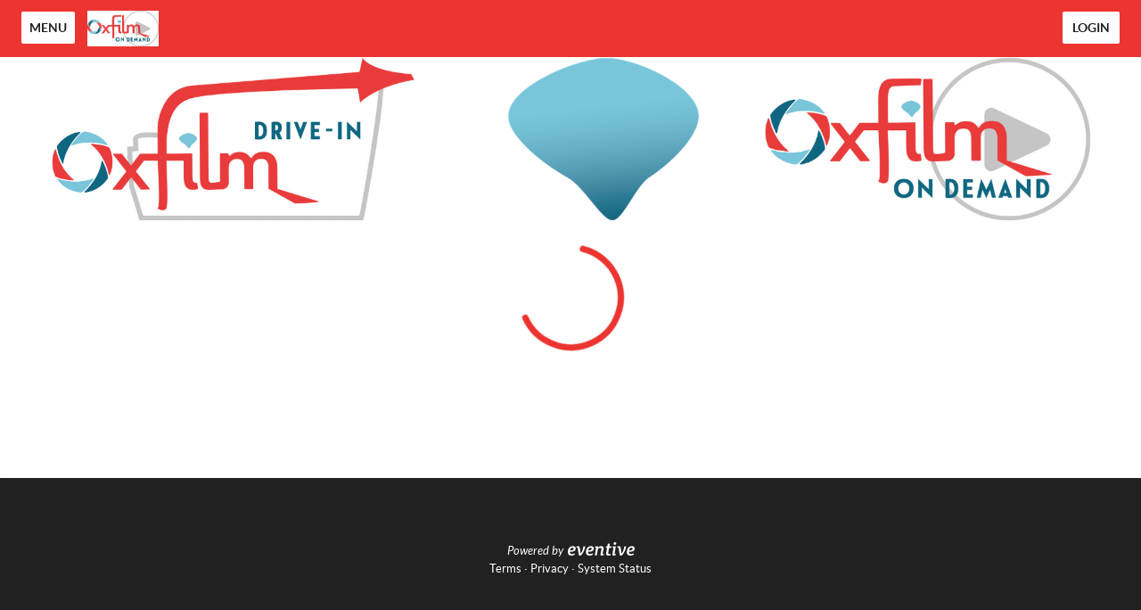

--- FILE ---
content_type: application/javascript; charset=utf-8
request_url: https://oxfordac.eventive.org/oxfordac.c7f6bce2e2a8a2dfd08c.js
body_size: 8368
content:
TENANT = {"endpoint":"https://api.eventive.org/","display_name":"OxFilm Movies","display_short_name":"OxFilm Movies","display_name_article":"an","display_timezone":"America/Chicago","banner_image":"https://static-a.eventive.org/6f82182cdc633714b7568449f0a7d0cd.png","logo_image":"https://static-a.eventive.org/426988f08cc38f1d0f2e3d0198f85c85.jpeg","display_pass":"pass","display_passes":"passes","passes_url_pathname":"passes","display_schedule":"What's at the Drive-In ","display_film_guide":"film guide","palette":{"primary1Color":"#EC3431","accent1Color":"#EC3431"},"invert_colors":false,"invert_colors_alt":false,"urls_use_slugs":false,"additional_routes":[{"path":"https://2021oxff.eventive.org/welcome","display_name":"2021 Oxford Film Festival"},{"path":"Driveinrules","display_name":"How the Drive-In Works","content":{"__html":"<p><strong class=\"ql-size-huge\">Welcome to the OFF to the Drive in!</strong></p><p><br></p><p>&nbsp;</p><p>The ticket price is set per car (not per person). No refunds or exchanges except in case of rain cancellation. If you cannot use your reservation, we recommend giving it to a friend to use. We prefer reservations are made in advance but will take cash on site.</p><p><br></p><p><br></p><p><strong class=\"ql-size-large\">PARKING RULES:</strong></p><p><br></p><p>a.&nbsp;Due to our parking lot arrangement, no vehicle may back into a space — ALL VEHICLES FACE FORWARD.</p><p><br></p><p>b.&nbsp;&nbsp;Large or tall vehicles will be guided to park on the sides or back of the lot.</p><p><br></p><p>c.&nbsp;&nbsp;&nbsp;The decision to direct your car to a specific space is at the discretion of the lot staff.</p><p><br></p><p>d.&nbsp;&nbsp;Once parked, you may not drive away until instructed by event staff unless an emergency.</p><p><br></p><p>e. Please learn how to have your engine running as accessories only so your lights do not remain on.</p><p><br></p><p><strong>When does the movie start?</strong></p><p><br></p><p>Lot open/close times are posted on the ticketing website. We suggest arriving early for spaces closest to the screen. These may change with film start times due to sunset and Daylight Savings.</p><p><br></p><p><strong>How do I hear the film?</strong></p><p><br></p><p>All films are broadcast and can be heard in your car using your FM Radio, the station is provided upon arrival. If your car is not equipped with a radio, we recommended bringing one. You cannot tune into the signal with a smartphone. The frequency will be given to you at check-in. There are no loudspeakers. If you have accessibility requests, please email us at info@oxfordfilmfest.com.</p><p><br></p><p><strong>What if it rains?</strong></p><p><br></p><p>In the event of a rain forecast, we may announce an event cancellation by 4:00pm on the day of the event via email to the ticket holder. Your ticket may be used for the rescheduled rain date, to be announced, or refunded.</p><p><br></p><p>In the event of rain during the movie, please shelter in your car. Cars will not be allowed to exit the lot until it is safe</p><p>to do so, and only under the direction of Drive-In staff.</p><p><br></p><p><strong>COVID19 POLICIES </strong></p><p><br></p><p>a.&nbsp;&nbsp;You may open your windows or keep your engine running.</p><p><br></p><p>b.&nbsp;&nbsp;&nbsp;You must remove any trash you bring in or create during the film. There are no public waste receptacles available.</p><p><br></p><p>c.&nbsp;&nbsp;When outside your vehicle, please be respectful of others’ space. We highly recommend staying at least 6’ away from others, and require a face covering in the bathroom.</p><p><br></p><p>d. Our employees go through a pre-screening process each weekend and use all personal protective equipment including masks.</p><p><br></p><p><strong>Do you have a bathroom?</strong></p><p><br></p><p>We have an ADA-compliant restroom. Please look to see no one is waiting in line. We will be wiping down and cleaning the stall hourly. Please wear a face covering when using the bathroom.</p><p><br></p><p><strong>Hungry? </strong></p><p><br></p><p>Want to order for delivery the movie? Dodo Pizza has you covered!</p><p><br></p><p>1) Go to the website&nbsp;dodopizza.com&nbsp;any time of the day for pre-order&nbsp;</p><p><br></p><p>2) Choose any products you like and enter the address&nbsp;OFF - we already know where you are.&nbsp;Specify the make and color of your car in comments</p><p><br></p><p>3) Choose the time you want your order to be delivered. Enter the promo code&nbsp;OFF&nbsp;for your special 25% discount&nbsp;</p><p><br></p><p>4) Pay with the card and enjoy delivery at the lot!&nbsp;</p><p><br></p><p>Also, each ticket comes with a free Krystal burger included so stop by before the drive-in!</p>"},"show_table":false}],"include_welcome_page":true,"use_film_guide_as_main_page":false,"welcome_custom_header":true,"welcome_header":"OxFilm Year Round Movies","welcome_show_splash_banner":true,"passes_show_splash_banner":true,"always_show_splash_banner":true,"welcome_splash_banner_image":"","welcome_hide_title":false,"welcome_show_buttons":true,"welcome_show_schedule_button":false,"welcome_schedule_button_title":"VOD Rentals","welcome_show_film_guide_button":true,"welcome_other_buttons":[{"label":"Facebook Movie Club","new_tab":true,"link":"https://www.facebook.com/groups/226043155413136/","primary":true},{"label":"Movies on Demand","new_tab":true,"link":"https://watch.eventive.org/oxfordac","primary":true},{"label":"OxFilm Drive- In ","new_tab":true,"primary":true,"link":"https://oxfordac.eventive.org/schedule?filterTags%5B5ecf03dda0996900698f2c89%5D=true"},{"label":"Alumni Movies on Demand","link":"https://oxfordac.eventive.org/films?filterTags%5B5f9366e8dcec1300f4df5c32%5D=true","new_tab":true,"primary":true},{"label":"Bulk Discount Passes!","link":"https://oxfordac.eventive.org/passes/buy","new_tab":true,"primary":true},{"label":"2021 Oxford Film Festival (March 24-28)","link":"https://2021oxff.eventive.org/welcome","new_tab":true,"primary":true}],"welcome_show_plaintext_message":false,"welcome_message":"","welcome_message_schedule_live":"","welcome_message_teaser":"","welcome_intro_content":{"__html":"<p><strong class=\"ql-size-large\">OxFilm wants you to enjoy movies year-round with us whether renting a new or classic movie at home or joining us at our drive-in location in Oxford (100 Thacker Loop).</strong></p><p><br></p><p><br></p><ul><li><span class=\"ql-size-large\">Click on Movies on Demand to rent any of our new releases. Prices vary as do length of rentals. </span></li><li><span class=\"ql-size-large\">Want to just see the Oxford Film Fest alumni films? check out the Alumni Movies on Demand tab. </span></li><li><span class=\"ql-size-large\">Want to get out of the house? Click on the Drive-in Movies to see what is in store for Oxford. </span></li><li><span class=\"ql-size-large\">Want to talk movies with us? Join our Facebook movie watching club. Whether you rent a movie from us or just want to talk about a cool indie film you are watching at home - let’s talk about movies!</span></li><li><span class=\"ql-size-large\">﻿Want to save money? Check out our bulk discount passes for drive-in and on-demand! </span></li></ul><p><br></p><p><br></p><p><strong class=\"ql-size-large\">Ask us any questions at boxoffice@oxfordfilmfest.com. We are here to help you enjoy good movies!</strong></p>"},"welcome_show_ways_to_see":false,"welcome_ways_to_see_header":"!count! Ways to See the Festival","welcome_ways_to_see":[{"title":"Method 1","description":{"__html":"<p>Go ahead, edit me!</p>"},"action_text":"Learn more & buy","action_link":"passes/buy","action_primary":true},{"title":"Method 2","description":{"__html":"<p>Go ahead, edit me too!</p>"},"action_text":"Browse the schedule","action_link":"schedule","action_primary":false}],"welcome_way_to_see_show_second_row":false,"welcome_ways_to_see_second_row":[{"title":"Additional Item 1","description":{"__html":"<div>Go ahead, edit me!</div>"},"action_text":"Learn more & buy","action_link":"passes/buy","action_primary":true},{"title":"Additional Item 2","description":{"__html":"<div>Go ahead, edit me too!</div>"},"action_text":"Browse the schedule","action_link":"schedule","action_primary":false}],"welcome_ways_to_see_footer":{"__html":""},"welcome_ways_to_see_fixed_buttons":true,"welcome_custom":{"__html":""},"welcome_intro_content_app":{"__html":""},"welcome_custom_app":{"__html":""},"schedule_default_view_mode":"cover","schedule_default_mobile_view_mode":"cover","schedule_unreleased_custom":{"__html":"<p class=\"ql-align-center\">The schedule has not yet been released. Check back soon!</p>"},"schedule_custom":{"__html":"<p>As always, stay in your car or if using the restroom, wear a mask.</p>"},"schedule_dominant_tag":"venue","schedule_invert_colors":false,"schedule_group_events_by":"month","film_guide_unreleased_custom":{"__html":"<p class=\"ql-align-center\">New films every week so check back often. Click on any of the tabs to see specific flims. Unclick before clicking another tab.</p>"},"film_guide_custom":{"__html":"<p>New films are released weekly so check back often!</p>"},"film_guide_always_show_titles":false,"film_guide_hide_poster":false,"film_alternate_display_mode":false,"film_guide_stills_mode":false,"film_guide_enable_display_sections":false,"film_guide_selected_display_sections":[],"order_tickets_button":"Purchase Access","order_tickets_free_button":"","order_more_tickets_button":"Order more","order_button_show_rsvp_label":false,"order_button_rsvp_label":"RSVP required","event_sold_out_button_label":"Sold out","event_sold_out_message":{"__html":"<p>Sorry, this event is sold out.</p>"},"ticket_sales_pass_advert":"","standalone_ticket_sales_disabled_error":{"__html":"<p class=\"ql-align-center\">Sorry, standalone tickets are not available for this event.</p>"},"standalone_ticket_sales_disabled_error_show_passes_button":true,"standalone_ticket_sales_disabled_error_passes_button_text":"","standalone_ticket_sales_locked_error":{"__html":"<p class=\"ql-align-center\">Sorry, standalone ticket sales are currently disabled. If you know the password, you can unlock them.</p>"},"add_event_banner_padding":true,"show_event_full_page_background":false,"event_footer":{"__html":"<p>OFF TO THE DRIVE IN OXFORD</p><p>100 Thacker Loop</p><p>(Near the Krystal)</p>"},"standalone_tickets_checkout_message":{"__html":""},"order_tickets_success":{"__html":"<p>Check your email—this serves as your ticket. You can access your tickets at any time in the web interface simply by clicking \"My Tickets\" in the upper righthand corner. Just visit this site on your phone at the venue and present your e-ticket electronically!</p><p><br></p><p>OFF TO THE DRIVE IN OXFORD</p><p>100 Thacker Loop</p><p>Lot opens at 700, movies at 730.</p><p><br></p><p>Present the movie ticket and receive a free Krystal (at the Oxford store!) with any purchase!</p>"},"physical_ticket_transfer_dialog_message":{"__html":"<p><strong>Only some tickets can be transferred automatically.</strong> Passholder tickets are generally not transferable. If you do not see a ticket listed, contact the event organizer for more information.</p>"},"physical_ticket_cancellation_dialog_message":{"__html":"<p><strong>Only some free tickets ordered using some types of passes can be canceled automatically.</strong> To request a refund or to cancel any other tickets, you must contact the event organizer directly.</p>"},"no_applicable_ticket_buckets_error":{"__html":"<p class=\"ql-align-center\">Sorry, no standalone ticket types are available for this event.</p>"},"tickets_show_order_more_button":true,"hide_ticket_term_in_order_button":false,"my_tickets_description":"These are your purchased tickets. Open this page on your phone, and at the drive in entrance tap the \"Show Barcode\" button and show your screen or print out.","passes_enabled":true,"pass_icons":{},"pass_sales_sections":[{"title":"Passes","passes":["off_alum_pass","drivein_regular"],"introduction":{"__html":"<p>Year-round passes include an alumni rental on-demand pass or a drive-in membership for one year for unlimited drive-in films.</p>"},"introduction_highlight":false,"notice":{"__html":""},"notice_highlight":false}],"pass_sales_fixed_buttons":true,"pass_sales_details":{"off_alum_pass":{"description":{"__html":"<p>All 100+ OFF Alumni projects free with pass membership. Save hundreds in rentals while supporting the artists.</p>"}},"drivein_regular":{"description":{"__html":"<p>A regular at the drive-in? Save money with this car pass that allows access to every drive-in screening for a full calendar year. if you go more than 7 times you save!</p>"}}},"pass_sales_details--default":{"title":"","description":{"__html":""},"quantity":1,"buy_label":"Buy ({{price}})"},"pass_sales_details--no_passes":{"name":"None available","description":{"__html":"<p>This event doesn't have any passes publicly for sale.</p><p style=\"margin-top: 1em;\">If you're the creator of this event bucket, use the admin interface to create a new pass bucket. Then use the Passes tab in the Eventive Configurator to display it on the website. You can also use the Configurator to hide this page and the \"Buy Passes\" button altogether.</p>"},"buy_label":""},"my_passes_no_passes":"You don't have any {{passes}}.","my_passes_description":"These are all the passes tied to your account. Now, use our online schedule to reserve tickets. You can access your tickets via {{my_tickets_link|\"My Tickets\"}} or via the PDFs attached to each ticket order confirmation email. {{buy_pass_link|Looking to buy more passes?}}","my_passes_footer":{"__html":""},"order_passes_success":{"__html":"<p>Your order has been completed successfully. Now, reserve your tickets: from the schedule, click \"Order Tickets\" and then select the pass you'd like to use to complete the order. Enjoy your event!</p>"},"pass_not_applicable_error_message":"This pass does not apply to this event.","pass_no_web_orders_error_message":"This pass does not require web reservations.","pass_show_buy_additional_tickets_option":true,"donate_inline_order_prompt":true,"donate_inline_order_prompt_for_passholder_orders":false,"donate_inline_order_title":"Donation to {{name}}","donate_inline_order_message":"Please support our organization with an optional donation.","donate_inline_levels":[{"amount":1000},{"amount":2500},{"amount":5000}],"donate_page_title":"Donate","donate_page_content":{"__html":"<p class=\"ql-align-center\"><span class=\"ql-size-large\">Please support our organization by making a donation.</span></p>"},"donate_page_levels":[{"amount":2000},{"amount":5000},{"amount":10000},{"amount":25000}],"donate_show_other":true,"donation_success":{"__html":"<p>Your donation has been received. Thank you for your support.</p>"},"order_confirmation_donation_message":"","donate_require_mailing_address":false,"donate_one_time_interstitial":false,"donate_one_time_interstitial_header":"One more thing...","donate_one_time_interstitial_message":{"__html":"<p>Please consider adding an optional donation to support our organization (we won't ask again).</p>"},"social_media":{"facebook":"http://www.facebook.com/oxfordfilmfest","twitter":"http://www.twitter.com/oxfordfilmfest","instagram":"http://www.instagram.com/oxfordfilmfest","youtube":"https://www.youtube.com/channel/UCApNpqOZdJvYNJfJj9-oM3Q"},"tickets_pdf_message":{"__html":"<p><img src=\"https://eventive.imgix.net/dc4da15c286c4c658fc26fde00309d4f.jpg\" width=\"306\"></p><p><br></p><p><strong>Present this movie ticket at the Oxford Krystal and receive a free Krystal with any purchase! (Located at 420 MS 6-W)</strong></p><p><br></p><p><a href=\"https://www.google.com/search?q=cannon+motors&amp;oq=cannon+motors+&amp;aqs=chrome..69i57j46i175i199j0l2j46i175i199l3.3311j0j7&amp;sourceid=chrome&amp;ie=UTF-8\" rel=\"noopener noreferrer\" target=\"_blank\"><strong>Give Cannon Motors some love next time you shop for a car</strong></a><strong>! </strong></p>"},"favicon_name":"OFF To the Movies","favicon":"","menu_show_schedule":true,"menu_show_film_guide":true,"menu_show_my_tickets":true,"left_nav_menu_items":[{"label":"2021 Film Festival ","link":"https://2021oxff.eventive.org/welcome"}],"global_pass_discount_enabled":false,"global_pass_discount_origin_event_bucket":"","global_pass_discount_origin_pass_buckets":[],"global_pass_discount_coupon":"","global_pass_discount_cta":"Members, {{apply_discount_link|click here}} to receive 20% off your festival pass. Not a member? {{link|https://google.com|Join today!}}","global_pass_discount_applied_message":"Good news! The member discount will automatically be applied to your order.","credits_header":"Top-Up Your Credits","credits_information":{"__html":"<p>Buy credits to use for any screening. Multiple credits may be used for the same film.</p>"},"credits_not_allowed":{"__html":"<p>Only members are allowed to purchase credits.</p>"},"credits_not_allowed_pass_button_text":"Become a member","additional_scripts":{"__html":""},"order_completion_scripts":{"__html":""},"head_scripts":{"__html":""},"box_office_only_message":{"__html":"<p><strong>All online sales are closed.</strong> Tickets are available at the festival box office.</p>"},"google_enable_customer_reviews":false,"google_merchant_id":{},"tag_colors":["#FFFD67","#CEF2EC","#FF8FDC","#8D95FF","#608EA4","#FFFC36","#7FFF36","#3697FF"],"custom_tag_colors":{},"sms_tickets_enabled":true,"hide_currency_country_prefix":false,"charity_donation_email_receipt":false,"charity_description_text":"OxFilm Year Round","charity_location":"","charity_signature":"","charity_is_canadian":false,"charity_receipt_threshold":0,"ballot_header":{"__html":""},"font_proxima_nova":false,"custom_statement_descriptor":"","marquee_enabled":false,"custom_reply_to_email":"boxoffice@oxfordfilmfest.com","custom_reply_to_name":"OxFilm Year Round","custom_main_site_url":"","virtual_festival_back_label":"Back to Film Guide","virtual_festival_back_url":"https://oxfordac.eventive.org/films","virtual_festival_catalog_label":"Catalog","virtual_festival_catalog_lead":"Welcome to the {{name}}!","virtual_festival_catalog_body":"Explore our on-demand catalog here, and head over to the {{livestreams|Live Streams}} tab to see what's coming up.","virtual_festival_show_livestreams_page":true,"virtual_festival_livestreams_label":"Live Streams","virtual_festival_livestreams_body":"Here's what's coming up soon. Can't make it? No sweat. Many live streams will be available for on-demand viewing as well.","virtual_festival_show_catalog_page":true,"virtual_festival_show_search_page":true,"virtual_festival_header_logo":"","virtual_festival_header_full_width":false,"virtual_festival_content_creator_invite_message":"","virtual_festival_show_donate_prompt":true,"virtual_festival_donate_message":"Support {{name}} and cover our year round staff and operation costs with an optional donation.","virtual_festival_color_palette":"black","virtual_festival_hide_eventive_logo":true,"virtual_festival_eventive_logo_replacement":"https://static-a.eventive.org/00bdd95984afed43f1398458921b0bf1.jpeg","virtual_festival_hide_tab_on_main_site":false,"virtual_festival_custom_preorder":false,"virtual_festival_preorder_text":"Pre-order now","virtual_festival_preorder_sold_out_text":"Pre-orders sold out","virtual_festival_custom_balloting":false,"virtual_festival_custom_balloting_intro":"This virtual screening is eligible for audience awards!","virtual_festival_custom_balloting_film_not_eligible":"You're eligible to vote, but this particular film isn't balloted. Try selecting another film in the program.","virtual_festival_custom_balloting_unlocked_instruction":"Watch it and then cast your vote here.","virtual_festival_custom_balloting_instruction":"Unlock it to cast your vote.","virtual_festival_custom_balloting_vote_instruction":"Cast your vote on this film for our audience awards.","virtual_festival_custom_balloting_closed":"The voting period has closed. Stay tuned for the results!","virtual_festival_custom_balloting_pick_your_favorite_vote_instruction":"This screening is balloted. Cast your vote for your favorite film in the program.","virtual_festival_custom_order_confirmation":true,"virtual_festival_order_confirmation_preorder_message":"","virtual_festival_order_confirmation_unlock_message":"","virtual_festival_tab_label":"OxFilm on Demand","virtual_festival_show_mailing_list_opt_in":true,"virtual_festival_mailing_list_opt_in_message":"<p>Yes, please add me to your mailing list.</p>","virtual_festival_catalog_footer_image":"","virtual_festival_screening_footer_image":"https://static-a.eventive.org/9df3df650f44a65e1fa41e5608bc69c3.png","virtual_festival_google_analytics_id":"","virtual_festival_facebook_pixel_id":"","virtual_festival_custom_css":"","virtual_festival_full_white_label":false,"virtual_festival_disable_facebook_login":false,"virtual_festival_standalone_ticket_sales_disabled_error":{"__html":"<p>Sorry, this screening is not currently available for standalone unlocks.</p>"},"virtual_festival_donate_inline_levels":[{"amount":200},{"amount":500},{"amount":1000}],"pass_import_use_migration_verbiage":false,"email_footer_image":"","custom_watch_domain":"","virtual_festival_display_name":"OxFilm Cinema","virtual_festival_show_in_directory":true,"virtual_festival_image":"https://static-a.eventive.org/51fbac9c990781094e0937ed74a6fa95.png","virtual_festival_discovery_type":"cinema","virtual_festival_discovery_short_description":"OxFilm Virtual Cinema shows new indie films year round and alumni projects from past festivals. Tickets for the drive-in also available here. ","virtual_festival_discovery_tags":["Accessible","Arthouse","General Interest","Shorts","Community"],"virtual_festival_discovery_geographic_regions":false,"virtual_festival_discovery_dates":false,"gift_cards_enabled":false,"gift_cards_frontend_enabled":false,"gift_cards_page_title":"Gift Cards","gift_cards_page_content":{"__html":"<p class=\"ql-align-center\"><span class=\"ql-size-large\">Make gift card purchases or check the balance of an existing gift card.</span></p>"},"gift_cards_purchase_levels":[{"amount":2000},{"amount":5000},{"amount":10000},{"amount":25000}],"gift_cards_show_other":true,"gift_cards_success":{"__html":"<p class=\"ql-align-center\"><span class=\"ql-size-large\">Thank you for purchasing a gift card.</span></p>"},"order_confirmation_tickets_message":"<p><img src=\"https://eventive.imgix.net/f1507e87d650a4f9204542255727ac76.jpg\" width=\"170\" style=\"display: block; margin: auto;\"></p><p><strong>﻿Enjoy the drive-in! Your ticket is attached as a pdf to this email. Be sure to use the PDF and present this movie ticket at the Oxford Krystal and receive a free Krystal with any purchase! (Located at 420 MS 6-W)</strong></p><p><br></p><p><strong>OFF To The Drive- In How it Works</strong></p><p><strong>&nbsp;</strong></p><p><strong>1.&nbsp;&nbsp;&nbsp;No refunds or exchanges unless due to rain cancellation. If you cannot use your reservation, we recommend giving it to a friend to use. All orders must be made in advance.</strong></p><p><strong>&nbsp;2.&nbsp;&nbsp;&nbsp;PARKING RULES:</strong></p><p><strong>a.&nbsp;&nbsp;&nbsp;Pull in before start time and show your phone ticket to the attendant. Due to our parking lot arrangement, no vehicle may back into a space — ALL VEHICLES FACE FORWARD.</strong></p><p><strong>&nbsp;b.&nbsp;&nbsp;Large or tall vehicles will be guided to park on the sides or back of the lot.</strong></p><p><strong>&nbsp;c.&nbsp;&nbsp;&nbsp;The decision to direct your car to a specific space is at the discretion of the lot staff.</strong></p><p><strong>&nbsp;d.&nbsp;&nbsp;Once parked, you may not drive away until instructed by event staff unless an emergency.</strong></p><p><strong>e. Please know how to turn off your lights when the car is running.</strong></p><p><strong>&nbsp;</strong></p><p><strong>3.&nbsp;&nbsp;&nbsp;Lot open/close times are posted on the ticketing website. We suggest arriving early for spaces closest to the screen.</strong></p><p><strong>&nbsp;</strong></p><p><strong>4.&nbsp;&nbsp;&nbsp;All films are broadcast and can be heard in your car using your FM Radio. If your car is not equipped with a radio, we recommended bringing one. You cannot tune into the signal with a smartphone. The frequency will be given to you at check-in. There are no loudspeakers.</strong></p><p><strong>&nbsp;</strong></p><p><strong>5.&nbsp;&nbsp;&nbsp;In the event of a rain forecast, we may announce an event cancellation by 4:00pm on the day of the event. Your ticket may be used for the rescheduled rain date, to be announced or refunded.</strong></p><p><strong>&nbsp;</strong></p><p><strong>6.&nbsp;&nbsp;&nbsp;In the event of rain during the movie, please shelter in your car. Cars will not be allowed to exit the lot until it is safe to do so, and only under the direction of Drive-In staff.</strong></p><p><strong>&nbsp;</strong></p><p><strong>7.&nbsp;&nbsp;&nbsp;THE FOLLOWING SOCIAL DISTANCING POLICIES HAVE BEEN ADOPTED:</strong></p><p><br></p><p><strong>a.&nbsp;&nbsp;&nbsp;You must remove any trash you bring in or create during the film. There are no public waste receptacles available.</strong></p><p><strong>b.&nbsp;&nbsp;When outside your vehicle, please be respectful of others’ space. We highly recommend staying at least 6’ away from others, and require a face covering.</strong></p><p><strong>&nbsp;</strong></p><p><strong>c.&nbsp;&nbsp;&nbsp;RESTROOMS:</strong></p><p><strong>i.&nbsp;&nbsp;&nbsp;&nbsp;&nbsp;&nbsp;&nbsp;We have an ADA compliant restroom. We will be wiping down and cleaning the stall after each use.&nbsp;Please wear a face covering when using the bathroom.</strong></p>","virtual_festival_chat_avatar":"","event_bucket":"5eac2d5ad3d5f6008c258ff5","owner":"5a8f3129e5d79b0014590017","currency":"usd","locale":"en-US","api_key":"26ef8c1a9393f8011a816ef4219764c0","fee":{"zero_decimal":["krw","clp","jpy"],"feature_ingest_fee":{"distributor":{"usd":10000},"standard":{"usd":2500},"single_film":{"usd":29900}},"short_ingest_fee":{"distributor":{"usd":5000},"standard":{"usd":500},"single_film":{"usd":500}},"unlock_fee":{"distributor":{"usd":50,"cad":69},"standard":{"usd":99,"cad":129,"gbp":75,"sek":950,"clp":750,"nok":1000,"aud":129,"zar":1700,"eur":90,"php":4500,"aed":365,"qar":360,"dkk":675,"idr":1470000,"inr":7000,"ils":325,"hkd":770,"ars":10000,"chf":90,"thb":3400,"jpy":150},"combo_distributor":{"usd":99},"combo_standard":{"usd":149,"cad":199,"gbp":115,"sek":1400,"clp":1125,"nok":1500,"aud":199,"zar":2600,"eur":135,"php":6900,"aed":545,"qar":540,"dkk":1000,"idr":2205000,"inr":10500,"ils":485,"hkd":1155,"ars":15000,"chf":135,"thb":5100,"jpy":225}},"livestreams":{"premium_hourly_usd":1000,"basic_export_usd":2000,"basic_captions_hourly_usd":180},"stripe_percent":{"usd":0.029,"cad":0.029,"gbp":0.014,"mxn":0.036,"isk":0,"ils":0.029,"eur":0.014,"krw":0.029,"nzd":0.029,"bam":0,"aud":0.0175,"sek":0.014,"clp":0,"nok":0.024,"zar":0,"php":0,"aed":0,"qar":0,"dkk":0.014,"idr":0,"inr":0,"hkd":0.034,"ars":0,"chf":0.029,"thb":0.029,"jpy":0.036},"stripe_flat_rate":{"usd":30,"cad":30,"gbp":20,"mxn":300,"isk":0,"ils":100,"eur":25,"krw":350,"nzd":30,"bam":0,"aud":30,"sek":180,"clp":0,"nok":200,"zar":0,"php":0,"aed":0,"qar":0,"dkk":180,"idr":0,"inr":0,"hkd":235,"ars":0,"chf":30,"thb":1000,"jpy":50},"platform_percent":{"usd":0.021,"cad":0.021,"gbp":0.021,"mxn":0.02,"isk":0.05,"ils":0.021,"eur":0.021,"krw":0.021,"nzd":0.021,"bam":0.05,"aud":0.021,"sek":0.021,"clp":0.05,"nok":0.021,"zar":0.05,"php":0.05,"aed":0.05,"qar":0.05,"dkk":0.021,"idr":0.05,"inr":0.05,"hkd":0.021,"ars":0.05,"chf":0.021,"thb":0.021,"jpy":0.021},"platform_flat_rate":{"usd":69,"cad":69,"gbp":55,"mxn":300,"isk":10000,"ils":225,"eur":74,"krw":750,"nzd":69,"bam":139,"aud":69,"sek":770,"clp":750,"nok":800,"zar":1700,"php":4500,"aed":365,"qar":360,"dkk":495,"idr":1470000,"inr":7000,"hkd":535,"ars":10000,"chf":60,"thb":2400,"jpy":100},"square_percent":0.0275,"service_fee_threshold":{"default":300}},"global_config":{"facebook_login_disabled":false,"cannes_mode":false,"gdpr_opt_in":false,"external_pos_enabled":false,"vod_broadcast_enabled":false,"ledger_tags_enabled":false},"tenant":"oxfordac"};
if (typeof module !== 'undefined' && module.exports) { module.exports = TENANT; }
if (typeof window !== 'undefined') { window.TENANT = TENANT; }
